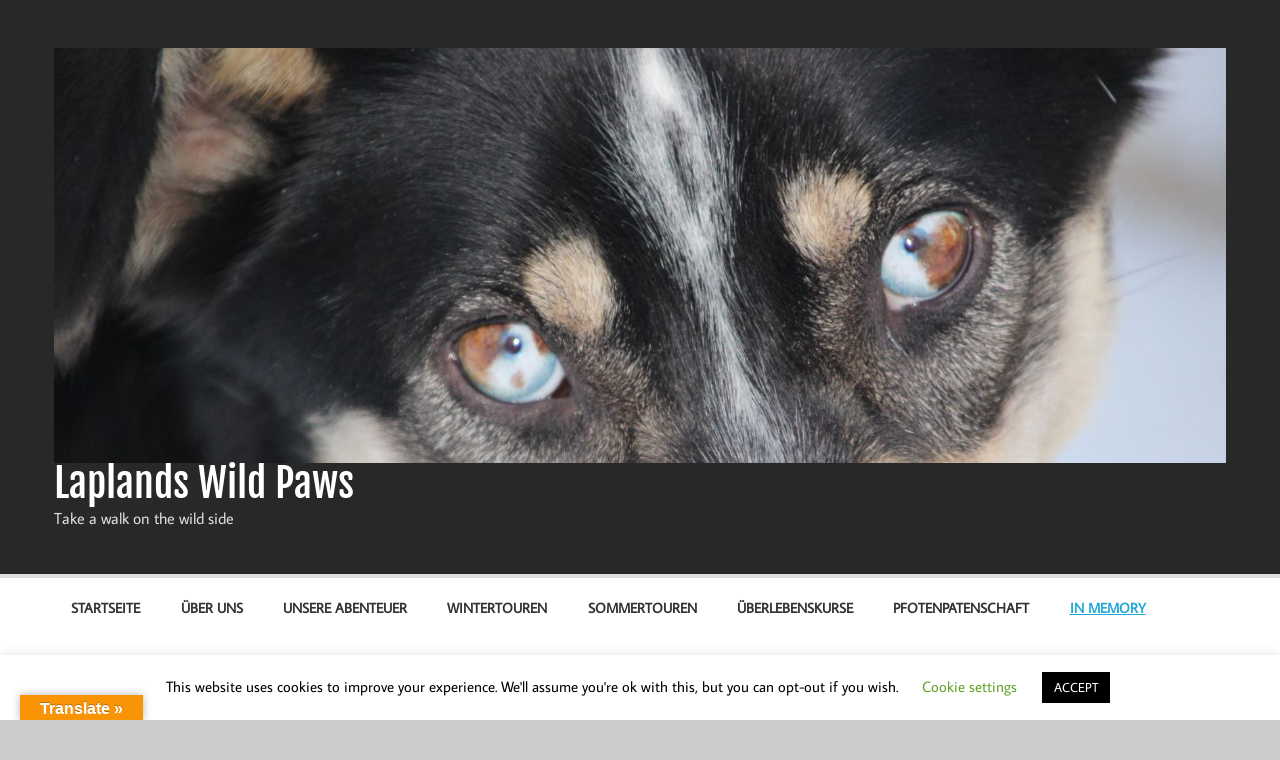

--- FILE ---
content_type: text/html; charset=UTF-8
request_url: https://laplands-wild-paws.com/in-memory/
body_size: 71837
content:
<!DOCTYPE html><!-- HTML 5 -->
<html dir="ltr" lang="de" prefix="og: https://ogp.me/ns#">

<head>
<meta charset="UTF-8" />
<meta name="viewport" content="width=device-width, initial-scale=1">
<link rel="profile" href="http://gmpg.org/xfn/11" />
<link rel="pingback" href="https://laplands-wild-paws.com/xmlrpc.php" />

<title>Geschützt: In Memory - Laplands Wild Paws</title>

		<!-- All in One SEO 4.9.3 - aioseo.com -->
	<meta name="robots" content="max-image-preview:large" />
	<link rel="canonical" href="https://laplands-wild-paws.com/in-memory/" />
	<meta name="generator" content="All in One SEO (AIOSEO) 4.9.3" />
		<meta property="og:locale" content="de_DE" />
		<meta property="og:site_name" content="Laplands Wild Paws - Take a walk on the wild side" />
		<meta property="og:type" content="article" />
		<meta property="og:title" content="Geschützt: In Memory - Laplands Wild Paws" />
		<meta property="og:url" content="https://laplands-wild-paws.com/in-memory/" />
		<meta property="og:image" content="https://laplands-wild-paws.com/wp-content/uploads/2023/05/Fikatour.jpg" />
		<meta property="og:image:secure_url" content="https://laplands-wild-paws.com/wp-content/uploads/2023/05/Fikatour.jpg" />
		<meta property="og:image:width" content="2048" />
		<meta property="og:image:height" content="1366" />
		<meta property="article:published_time" content="2023-05-27T17:22:29+00:00" />
		<meta property="article:modified_time" content="2025-06-30T12:40:49+00:00" />
		<meta property="article:publisher" content="https://www.facebook.com/profile.php?id=100057256607687" />
		<meta name="twitter:card" content="summary_large_image" />
		<meta name="twitter:title" content="Geschützt: In Memory - Laplands Wild Paws" />
		<meta name="twitter:image" content="https://laplands-wild-paws.com/wp-content/uploads/2023/05/Fikatour.jpg" />
		<script type="application/ld+json" class="aioseo-schema">
			{"@context":"https:\/\/schema.org","@graph":[{"@type":"BreadcrumbList","@id":"https:\/\/laplands-wild-paws.com\/in-memory\/#breadcrumblist","itemListElement":[{"@type":"ListItem","@id":"https:\/\/laplands-wild-paws.com#listItem","position":1,"name":"Zu Hause","item":"https:\/\/laplands-wild-paws.com","nextItem":{"@type":"ListItem","@id":"https:\/\/laplands-wild-paws.com\/in-memory\/#listItem","name":"Gesch\u00fctzt: In Memory"}},{"@type":"ListItem","@id":"https:\/\/laplands-wild-paws.com\/in-memory\/#listItem","position":2,"name":"Gesch\u00fctzt: In Memory","previousItem":{"@type":"ListItem","@id":"https:\/\/laplands-wild-paws.com#listItem","name":"Zu Hause"}}]},{"@type":"Person","@id":"https:\/\/laplands-wild-paws.com\/#person","name":"Sandra Gomeringer","sameAs":["https:\/\/www.facebook.com\/profile.php?id=100057256607687","https:\/\/www.instagram.com\/laplands_wild_paws?igsh=a2V0eHg2czRmd2t2"]},{"@type":"WebPage","@id":"https:\/\/laplands-wild-paws.com\/in-memory\/#webpage","url":"https:\/\/laplands-wild-paws.com\/in-memory\/","name":"Gesch\u00fctzt: In Memory - Laplands Wild Paws","inLanguage":"de-DE","isPartOf":{"@id":"https:\/\/laplands-wild-paws.com\/#website"},"breadcrumb":{"@id":"https:\/\/laplands-wild-paws.com\/in-memory\/#breadcrumblist"},"datePublished":"2023-05-27T17:22:29+00:00","dateModified":"2025-06-30T12:40:49+00:00"},{"@type":"WebSite","@id":"https:\/\/laplands-wild-paws.com\/#website","url":"https:\/\/laplands-wild-paws.com\/","name":"Laplands Wild Paws","description":"Take a walk on the wild side","inLanguage":"de-DE","publisher":{"@id":"https:\/\/laplands-wild-paws.com\/#person"}}]}
		</script>
		<!-- All in One SEO -->

<link rel='dns-prefetch' href='//js.stripe.com' />
<link rel='dns-prefetch' href='//translate.google.com' />
<link rel="alternate" type="application/rss+xml" title="Laplands Wild Paws &raquo; Feed" href="https://laplands-wild-paws.com/feed/" />
<link rel="alternate" type="application/rss+xml" title="Laplands Wild Paws &raquo; Kommentar-Feed" href="https://laplands-wild-paws.com/comments/feed/" />
<link rel="alternate" type="text/calendar" title="Laplands Wild Paws &raquo; iCal Feed" href="https://laplands-wild-paws.com/events/?ical=1" />
<link rel="alternate" title="oEmbed (JSON)" type="application/json+oembed" href="https://laplands-wild-paws.com/wp-json/oembed/1.0/embed?url=https%3A%2F%2Flaplands-wild-paws.com%2Fin-memory%2F" />
<link rel="alternate" title="oEmbed (XML)" type="text/xml+oembed" href="https://laplands-wild-paws.com/wp-json/oembed/1.0/embed?url=https%3A%2F%2Flaplands-wild-paws.com%2Fin-memory%2F&#038;format=xml" />
		<!-- This site uses the Google Analytics by MonsterInsights plugin v9.11.1 - Using Analytics tracking - https://www.monsterinsights.com/ -->
		<!-- Note: MonsterInsights is not currently configured on this site. The site owner needs to authenticate with Google Analytics in the MonsterInsights settings panel. -->
					<!-- No tracking code set -->
				<!-- / Google Analytics by MonsterInsights -->
		<style id='wp-img-auto-sizes-contain-inline-css' type='text/css'>
img:is([sizes=auto i],[sizes^="auto," i]){contain-intrinsic-size:3000px 1500px}
/*# sourceURL=wp-img-auto-sizes-contain-inline-css */
</style>
<link rel='stylesheet' id='wpbs-block-style-form-css' href='https://laplands-wild-paws.com/wp-content/plugins/wp-booking-system/assets/css/style-front-end-form.min.css?ver=2.0.19.13' type='text/css' media='all' />
<link rel='stylesheet' id='momentous-custom-fonts-css' href='https://laplands-wild-paws.com/wp-content/themes/momentous-lite/css/custom-fonts.css?ver=20180413' type='text/css' media='all' />
<style id='wp-emoji-styles-inline-css' type='text/css'>

	img.wp-smiley, img.emoji {
		display: inline !important;
		border: none !important;
		box-shadow: none !important;
		height: 1em !important;
		width: 1em !important;
		margin: 0 0.07em !important;
		vertical-align: -0.1em !important;
		background: none !important;
		padding: 0 !important;
	}
/*# sourceURL=wp-emoji-styles-inline-css */
</style>
<link rel='stylesheet' id='wp-block-library-css' href='https://laplands-wild-paws.com/wp-includes/css/dist/block-library/style.min.css?ver=6.9' type='text/css' media='all' />
<style id='wp-block-heading-inline-css' type='text/css'>
h1:where(.wp-block-heading).has-background,h2:where(.wp-block-heading).has-background,h3:where(.wp-block-heading).has-background,h4:where(.wp-block-heading).has-background,h5:where(.wp-block-heading).has-background,h6:where(.wp-block-heading).has-background{padding:1.25em 2.375em}h1.has-text-align-left[style*=writing-mode]:where([style*=vertical-lr]),h1.has-text-align-right[style*=writing-mode]:where([style*=vertical-rl]),h2.has-text-align-left[style*=writing-mode]:where([style*=vertical-lr]),h2.has-text-align-right[style*=writing-mode]:where([style*=vertical-rl]),h3.has-text-align-left[style*=writing-mode]:where([style*=vertical-lr]),h3.has-text-align-right[style*=writing-mode]:where([style*=vertical-rl]),h4.has-text-align-left[style*=writing-mode]:where([style*=vertical-lr]),h4.has-text-align-right[style*=writing-mode]:where([style*=vertical-rl]),h5.has-text-align-left[style*=writing-mode]:where([style*=vertical-lr]),h5.has-text-align-right[style*=writing-mode]:where([style*=vertical-rl]),h6.has-text-align-left[style*=writing-mode]:where([style*=vertical-lr]),h6.has-text-align-right[style*=writing-mode]:where([style*=vertical-rl]){rotate:180deg}
/*# sourceURL=https://laplands-wild-paws.com/wp-includes/blocks/heading/style.min.css */
</style>
<style id='global-styles-inline-css' type='text/css'>
:root{--wp--preset--aspect-ratio--square: 1;--wp--preset--aspect-ratio--4-3: 4/3;--wp--preset--aspect-ratio--3-4: 3/4;--wp--preset--aspect-ratio--3-2: 3/2;--wp--preset--aspect-ratio--2-3: 2/3;--wp--preset--aspect-ratio--16-9: 16/9;--wp--preset--aspect-ratio--9-16: 9/16;--wp--preset--color--black: #353535;--wp--preset--color--cyan-bluish-gray: #abb8c3;--wp--preset--color--white: #ffffff;--wp--preset--color--pale-pink: #f78da7;--wp--preset--color--vivid-red: #cf2e2e;--wp--preset--color--luminous-vivid-orange: #ff6900;--wp--preset--color--luminous-vivid-amber: #fcb900;--wp--preset--color--light-green-cyan: #7bdcb5;--wp--preset--color--vivid-green-cyan: #00d084;--wp--preset--color--pale-cyan-blue: #8ed1fc;--wp--preset--color--vivid-cyan-blue: #0693e3;--wp--preset--color--vivid-purple: #9b51e0;--wp--preset--color--primary: #22a8d8;--wp--preset--color--light-gray: #f0f0f0;--wp--preset--color--dark-gray: #777777;--wp--preset--gradient--vivid-cyan-blue-to-vivid-purple: linear-gradient(135deg,rgb(6,147,227) 0%,rgb(155,81,224) 100%);--wp--preset--gradient--light-green-cyan-to-vivid-green-cyan: linear-gradient(135deg,rgb(122,220,180) 0%,rgb(0,208,130) 100%);--wp--preset--gradient--luminous-vivid-amber-to-luminous-vivid-orange: linear-gradient(135deg,rgb(252,185,0) 0%,rgb(255,105,0) 100%);--wp--preset--gradient--luminous-vivid-orange-to-vivid-red: linear-gradient(135deg,rgb(255,105,0) 0%,rgb(207,46,46) 100%);--wp--preset--gradient--very-light-gray-to-cyan-bluish-gray: linear-gradient(135deg,rgb(238,238,238) 0%,rgb(169,184,195) 100%);--wp--preset--gradient--cool-to-warm-spectrum: linear-gradient(135deg,rgb(74,234,220) 0%,rgb(151,120,209) 20%,rgb(207,42,186) 40%,rgb(238,44,130) 60%,rgb(251,105,98) 80%,rgb(254,248,76) 100%);--wp--preset--gradient--blush-light-purple: linear-gradient(135deg,rgb(255,206,236) 0%,rgb(152,150,240) 100%);--wp--preset--gradient--blush-bordeaux: linear-gradient(135deg,rgb(254,205,165) 0%,rgb(254,45,45) 50%,rgb(107,0,62) 100%);--wp--preset--gradient--luminous-dusk: linear-gradient(135deg,rgb(255,203,112) 0%,rgb(199,81,192) 50%,rgb(65,88,208) 100%);--wp--preset--gradient--pale-ocean: linear-gradient(135deg,rgb(255,245,203) 0%,rgb(182,227,212) 50%,rgb(51,167,181) 100%);--wp--preset--gradient--electric-grass: linear-gradient(135deg,rgb(202,248,128) 0%,rgb(113,206,126) 100%);--wp--preset--gradient--midnight: linear-gradient(135deg,rgb(2,3,129) 0%,rgb(40,116,252) 100%);--wp--preset--font-size--small: 13px;--wp--preset--font-size--medium: 20px;--wp--preset--font-size--large: 36px;--wp--preset--font-size--x-large: 42px;--wp--preset--spacing--20: 0.44rem;--wp--preset--spacing--30: 0.67rem;--wp--preset--spacing--40: 1rem;--wp--preset--spacing--50: 1.5rem;--wp--preset--spacing--60: 2.25rem;--wp--preset--spacing--70: 3.38rem;--wp--preset--spacing--80: 5.06rem;--wp--preset--shadow--natural: 6px 6px 9px rgba(0, 0, 0, 0.2);--wp--preset--shadow--deep: 12px 12px 50px rgba(0, 0, 0, 0.4);--wp--preset--shadow--sharp: 6px 6px 0px rgba(0, 0, 0, 0.2);--wp--preset--shadow--outlined: 6px 6px 0px -3px rgb(255, 255, 255), 6px 6px rgb(0, 0, 0);--wp--preset--shadow--crisp: 6px 6px 0px rgb(0, 0, 0);}:where(.is-layout-flex){gap: 0.5em;}:where(.is-layout-grid){gap: 0.5em;}body .is-layout-flex{display: flex;}.is-layout-flex{flex-wrap: wrap;align-items: center;}.is-layout-flex > :is(*, div){margin: 0;}body .is-layout-grid{display: grid;}.is-layout-grid > :is(*, div){margin: 0;}:where(.wp-block-columns.is-layout-flex){gap: 2em;}:where(.wp-block-columns.is-layout-grid){gap: 2em;}:where(.wp-block-post-template.is-layout-flex){gap: 1.25em;}:where(.wp-block-post-template.is-layout-grid){gap: 1.25em;}.has-black-color{color: var(--wp--preset--color--black) !important;}.has-cyan-bluish-gray-color{color: var(--wp--preset--color--cyan-bluish-gray) !important;}.has-white-color{color: var(--wp--preset--color--white) !important;}.has-pale-pink-color{color: var(--wp--preset--color--pale-pink) !important;}.has-vivid-red-color{color: var(--wp--preset--color--vivid-red) !important;}.has-luminous-vivid-orange-color{color: var(--wp--preset--color--luminous-vivid-orange) !important;}.has-luminous-vivid-amber-color{color: var(--wp--preset--color--luminous-vivid-amber) !important;}.has-light-green-cyan-color{color: var(--wp--preset--color--light-green-cyan) !important;}.has-vivid-green-cyan-color{color: var(--wp--preset--color--vivid-green-cyan) !important;}.has-pale-cyan-blue-color{color: var(--wp--preset--color--pale-cyan-blue) !important;}.has-vivid-cyan-blue-color{color: var(--wp--preset--color--vivid-cyan-blue) !important;}.has-vivid-purple-color{color: var(--wp--preset--color--vivid-purple) !important;}.has-black-background-color{background-color: var(--wp--preset--color--black) !important;}.has-cyan-bluish-gray-background-color{background-color: var(--wp--preset--color--cyan-bluish-gray) !important;}.has-white-background-color{background-color: var(--wp--preset--color--white) !important;}.has-pale-pink-background-color{background-color: var(--wp--preset--color--pale-pink) !important;}.has-vivid-red-background-color{background-color: var(--wp--preset--color--vivid-red) !important;}.has-luminous-vivid-orange-background-color{background-color: var(--wp--preset--color--luminous-vivid-orange) !important;}.has-luminous-vivid-amber-background-color{background-color: var(--wp--preset--color--luminous-vivid-amber) !important;}.has-light-green-cyan-background-color{background-color: var(--wp--preset--color--light-green-cyan) !important;}.has-vivid-green-cyan-background-color{background-color: var(--wp--preset--color--vivid-green-cyan) !important;}.has-pale-cyan-blue-background-color{background-color: var(--wp--preset--color--pale-cyan-blue) !important;}.has-vivid-cyan-blue-background-color{background-color: var(--wp--preset--color--vivid-cyan-blue) !important;}.has-vivid-purple-background-color{background-color: var(--wp--preset--color--vivid-purple) !important;}.has-black-border-color{border-color: var(--wp--preset--color--black) !important;}.has-cyan-bluish-gray-border-color{border-color: var(--wp--preset--color--cyan-bluish-gray) !important;}.has-white-border-color{border-color: var(--wp--preset--color--white) !important;}.has-pale-pink-border-color{border-color: var(--wp--preset--color--pale-pink) !important;}.has-vivid-red-border-color{border-color: var(--wp--preset--color--vivid-red) !important;}.has-luminous-vivid-orange-border-color{border-color: var(--wp--preset--color--luminous-vivid-orange) !important;}.has-luminous-vivid-amber-border-color{border-color: var(--wp--preset--color--luminous-vivid-amber) !important;}.has-light-green-cyan-border-color{border-color: var(--wp--preset--color--light-green-cyan) !important;}.has-vivid-green-cyan-border-color{border-color: var(--wp--preset--color--vivid-green-cyan) !important;}.has-pale-cyan-blue-border-color{border-color: var(--wp--preset--color--pale-cyan-blue) !important;}.has-vivid-cyan-blue-border-color{border-color: var(--wp--preset--color--vivid-cyan-blue) !important;}.has-vivid-purple-border-color{border-color: var(--wp--preset--color--vivid-purple) !important;}.has-vivid-cyan-blue-to-vivid-purple-gradient-background{background: var(--wp--preset--gradient--vivid-cyan-blue-to-vivid-purple) !important;}.has-light-green-cyan-to-vivid-green-cyan-gradient-background{background: var(--wp--preset--gradient--light-green-cyan-to-vivid-green-cyan) !important;}.has-luminous-vivid-amber-to-luminous-vivid-orange-gradient-background{background: var(--wp--preset--gradient--luminous-vivid-amber-to-luminous-vivid-orange) !important;}.has-luminous-vivid-orange-to-vivid-red-gradient-background{background: var(--wp--preset--gradient--luminous-vivid-orange-to-vivid-red) !important;}.has-very-light-gray-to-cyan-bluish-gray-gradient-background{background: var(--wp--preset--gradient--very-light-gray-to-cyan-bluish-gray) !important;}.has-cool-to-warm-spectrum-gradient-background{background: var(--wp--preset--gradient--cool-to-warm-spectrum) !important;}.has-blush-light-purple-gradient-background{background: var(--wp--preset--gradient--blush-light-purple) !important;}.has-blush-bordeaux-gradient-background{background: var(--wp--preset--gradient--blush-bordeaux) !important;}.has-luminous-dusk-gradient-background{background: var(--wp--preset--gradient--luminous-dusk) !important;}.has-pale-ocean-gradient-background{background: var(--wp--preset--gradient--pale-ocean) !important;}.has-electric-grass-gradient-background{background: var(--wp--preset--gradient--electric-grass) !important;}.has-midnight-gradient-background{background: var(--wp--preset--gradient--midnight) !important;}.has-small-font-size{font-size: var(--wp--preset--font-size--small) !important;}.has-medium-font-size{font-size: var(--wp--preset--font-size--medium) !important;}.has-large-font-size{font-size: var(--wp--preset--font-size--large) !important;}.has-x-large-font-size{font-size: var(--wp--preset--font-size--x-large) !important;}
/*# sourceURL=global-styles-inline-css */
</style>

<style id='classic-theme-styles-inline-css' type='text/css'>
/*! This file is auto-generated */
.wp-block-button__link{color:#fff;background-color:#32373c;border-radius:9999px;box-shadow:none;text-decoration:none;padding:calc(.667em + 2px) calc(1.333em + 2px);font-size:1.125em}.wp-block-file__button{background:#32373c;color:#fff;text-decoration:none}
/*# sourceURL=/wp-includes/css/classic-themes.min.css */
</style>
<link rel='stylesheet' id='google-reviews-css' href='https://laplands-wild-paws.com/wp-content/plugins/embedder-for-google-reviews/dist/css/google-reviews-public.css?ver=1.7.5' type='text/css' media='all' />
<link rel='stylesheet' id='cookie-law-info-css' href='https://laplands-wild-paws.com/wp-content/plugins/cookie-law-info/legacy/public/css/cookie-law-info-public.css?ver=3.3.9.1' type='text/css' media='all' />
<link rel='stylesheet' id='cookie-law-info-gdpr-css' href='https://laplands-wild-paws.com/wp-content/plugins/cookie-law-info/legacy/public/css/cookie-law-info-gdpr.css?ver=3.3.9.1' type='text/css' media='all' />
<link rel='stylesheet' id='wpedon-css' href='https://laplands-wild-paws.com/wp-content/plugins/easy-paypal-donation/assets/css/wpedon.css?ver=1.5.3' type='text/css' media='all' />
<link rel='stylesheet' id='google-language-translator-css' href='https://laplands-wild-paws.com/wp-content/plugins/google-language-translator/css/style.css?ver=6.0.20' type='text/css' media='' />
<link rel='stylesheet' id='glt-toolbar-styles-css' href='https://laplands-wild-paws.com/wp-content/plugins/google-language-translator/css/toolbar.css?ver=6.0.20' type='text/css' media='' />
<link rel='stylesheet' id='momentous-pro-stylesheet-css' href='https://laplands-wild-paws.com/wp-content/plugins/momentous-pro/css/momentous-pro.css?ver=1.2.1' type='text/css' media='all' />
<link rel='stylesheet' id='sp-news-public-css' href='https://laplands-wild-paws.com/wp-content/plugins/sp-news-and-widget/assets/css/wpnw-public.css?ver=5.0.6' type='text/css' media='all' />
<link rel='stylesheet' id='wpbs-style-css' href='https://laplands-wild-paws.com/wp-content/plugins/wp-booking-system/assets/css/style-front-end.min.css?ver=2.0.19.13' type='text/css' media='all' />
<link rel='stylesheet' id='wpbs-style-form-css' href='https://laplands-wild-paws.com/wp-content/plugins/wp-booking-system/assets/css/style-front-end-form.min.css?ver=2.0.19.13' type='text/css' media='all' />
<link rel='stylesheet' id='momentous-lite-stylesheet-css' href='https://laplands-wild-paws.com/wp-content/themes/momentous-lite/style.css?ver=1.4.5' type='text/css' media='all' />
<link rel='stylesheet' id='genericons-css' href='https://laplands-wild-paws.com/wp-content/themes/momentous-lite/css/genericons/genericons.css?ver=3.4.1' type='text/css' media='all' />
<script type="text/javascript" src="https://laplands-wild-paws.com/wp-includes/js/jquery/jquery.min.js?ver=3.7.1" id="jquery-core-js"></script>
<script type="text/javascript" src="https://laplands-wild-paws.com/wp-includes/js/jquery/jquery-migrate.min.js?ver=3.4.1" id="jquery-migrate-js"></script>
<script type="text/javascript" id="cookie-law-info-js-extra">
/* <![CDATA[ */
var Cli_Data = {"nn_cookie_ids":[],"cookielist":[],"non_necessary_cookies":[],"ccpaEnabled":"","ccpaRegionBased":"","ccpaBarEnabled":"","strictlyEnabled":["necessary","obligatoire"],"ccpaType":"gdpr","js_blocking":"","custom_integration":"","triggerDomRefresh":"","secure_cookies":""};
var cli_cookiebar_settings = {"animate_speed_hide":"500","animate_speed_show":"500","background":"#FFF","border":"#b1a6a6c2","border_on":"","button_1_button_colour":"#000","button_1_button_hover":"#000000","button_1_link_colour":"#fff","button_1_as_button":"1","button_1_new_win":"","button_2_button_colour":"#333","button_2_button_hover":"#292929","button_2_link_colour":"#444","button_2_as_button":"","button_2_hidebar":"","button_3_button_colour":"#000","button_3_button_hover":"#000000","button_3_link_colour":"#fff","button_3_as_button":"1","button_3_new_win":"","button_4_button_colour":"#000","button_4_button_hover":"#000000","button_4_link_colour":"#62a329","button_4_as_button":"","button_7_button_colour":"#61a229","button_7_button_hover":"#4e8221","button_7_link_colour":"#fff","button_7_as_button":"1","button_7_new_win":"","font_family":"inherit","header_fix":"","notify_animate_hide":"1","notify_animate_show":"","notify_div_id":"#cookie-law-info-bar","notify_position_horizontal":"right","notify_position_vertical":"bottom","scroll_close":"","scroll_close_reload":"","accept_close_reload":"","reject_close_reload":"","showagain_tab":"1","showagain_background":"#fff","showagain_border":"#000","showagain_div_id":"#cookie-law-info-again","showagain_x_position":"100px","text":"#000","show_once_yn":"","show_once":"10000","logging_on":"","as_popup":"","popup_overlay":"1","bar_heading_text":"","cookie_bar_as":"banner","popup_showagain_position":"bottom-right","widget_position":"left"};
var log_object = {"ajax_url":"https://laplands-wild-paws.com/wp-admin/admin-ajax.php"};
//# sourceURL=cookie-law-info-js-extra
/* ]]> */
</script>
<script type="text/javascript" src="https://laplands-wild-paws.com/wp-content/plugins/cookie-law-info/legacy/public/js/cookie-law-info-public.js?ver=3.3.9.1" id="cookie-law-info-js"></script>
<script type="text/javascript" src="https://laplands-wild-paws.com/wp-content/themes/momentous-lite/js/navigation.js?ver=20160719" id="momentous-lite-jquery-navigation-js"></script>
<script type="text/javascript" src="https://laplands-wild-paws.com/wp-includes/js/imagesloaded.min.js?ver=5.0.0" id="imagesloaded-js"></script>
<script type="text/javascript" src="https://laplands-wild-paws.com/wp-includes/js/masonry.min.js?ver=4.2.2" id="masonry-js"></script>
<script type="text/javascript" src="https://laplands-wild-paws.com/wp-content/themes/momentous-lite/js/masonry-init.js?ver=20160719" id="momentous-lite-masonry-js"></script>
<link rel="https://api.w.org/" href="https://laplands-wild-paws.com/wp-json/" /><link rel="alternate" title="JSON" type="application/json" href="https://laplands-wild-paws.com/wp-json/wp/v2/pages/921" /><link rel="EditURI" type="application/rsd+xml" title="RSD" href="https://laplands-wild-paws.com/xmlrpc.php?rsd" />
<meta name="generator" content="WordPress 6.9" />
<link rel='shortlink' href='https://laplands-wild-paws.com/?p=921' />
<style>p.hello{font-size:12px;color:darkgray;}#google_language_translator,#flags{text-align:left;}#google_language_translator,#language{clear:both;width:160px;text-align:right;}#language{float:right;}#flags{text-align:right;width:165px;float:right;clear:right;}#flags ul{float:right!important;}p.hello{text-align:right;float:right;clear:both;}.glt-clear{height:0px;clear:both;margin:0px;padding:0px;}#flags{width:165px;}#flags a{display:inline-block;margin-left:2px;}#google_language_translator{width:auto!important;}div.skiptranslate.goog-te-gadget{display:inline!important;}.goog-tooltip{display: none!important;}.goog-tooltip:hover{display: none!important;}.goog-text-highlight{background-color:transparent!important;border:none!important;box-shadow:none!important;}#google_language_translator select.goog-te-combo{color:#32373c;}#google_language_translator{color:transparent;}body{top:0px!important;}#goog-gt-{display:none!important;}font font{background-color:transparent!important;box-shadow:none!important;position:initial!important;}#glt-translate-trigger{left:20px;right:auto;}#glt-translate-trigger > span{color:#ffffff;}#glt-translate-trigger{background:#f89406;}.goog-te-gadget .goog-te-combo{width:100%;}</style><meta name="tec-api-version" content="v1"><meta name="tec-api-origin" content="https://laplands-wild-paws.com"><link rel="alternate" href="https://laplands-wild-paws.com/wp-json/tribe/events/v1/" /><link rel="preconnect" href="//code.tidio.co"><style type="text/css" id="custom-background-css">
body.custom-background { background-image: url("https://laplands-wild-paws.com/wp-content/uploads/2019/10/Hintergrund.jpg"); background-position: center center; background-size: cover; background-repeat: no-repeat; background-attachment: fixed; }
</style>
	<link rel="icon" href="https://laplands-wild-paws.com/wp-content/uploads/2019/10/cropped-HPStarts-1-32x32.jpg" sizes="32x32" />
<link rel="icon" href="https://laplands-wild-paws.com/wp-content/uploads/2019/10/cropped-HPStarts-1-192x192.jpg" sizes="192x192" />
<link rel="apple-touch-icon" href="https://laplands-wild-paws.com/wp-content/uploads/2019/10/cropped-HPStarts-1-180x180.jpg" />
<meta name="msapplication-TileImage" content="https://laplands-wild-paws.com/wp-content/uploads/2019/10/cropped-HPStarts-1-270x270.jpg" />
</head>

<body class="wp-singular page-template-default page page-id-921 custom-background wp-custom-logo wp-theme-momentous-lite tribe-no-js">

<a class="skip-link screen-reader-text" href="#content">Zum Inhalt springen</a>


<div id="wrapper" class="hfeed">

	<div id="header-wrap">

		
		<header id="header" class="container clearfix" role="banner">

			<div id="logo">

				<a href="https://laplands-wild-paws.com/" class="custom-logo-link" rel="home"><img width="1732" height="614" src="https://laplands-wild-paws.com/wp-content/uploads/2019/10/cropped-Hook-2.jpg" class="custom-logo" alt="Laplands Wild Paws" decoding="async" fetchpriority="high" srcset="https://laplands-wild-paws.com/wp-content/uploads/2019/10/cropped-Hook-2.jpg 1732w, https://laplands-wild-paws.com/wp-content/uploads/2019/10/cropped-Hook-2-300x106.jpg 300w, https://laplands-wild-paws.com/wp-content/uploads/2019/10/cropped-Hook-2-768x272.jpg 768w, https://laplands-wild-paws.com/wp-content/uploads/2019/10/cropped-Hook-2-1024x363.jpg 1024w" sizes="(max-width: 1732px) 100vw, 1732px" /></a>				
		<p class="site-title"><a href="https://laplands-wild-paws.com/" rel="home">Laplands Wild Paws</a></p>

					
			<p class="site-description">Take a walk on the wild side</p>

		
			</div>

			<div id="header-content" class="clearfix">

				
				
			</div>

		</header>

		<div id="navigation-wrap">

			<div id="navigation" class="container clearfix">

				

				<nav id="mainnav" class="clearfix" role="navigation">
					<ul id="mainnav-menu" class="main-navigation-menu"><li id="menu-item-816" class="menu-item menu-item-type-custom menu-item-object-custom menu-item-home menu-item-816"><a href="https://laplands-wild-paws.com/">Startseite</a></li>
<li id="menu-item-821" class="menu-item menu-item-type-post_type menu-item-object-page menu-item-821"><a href="https://laplands-wild-paws.com/ueber-uns/">Über uns</a></li>
<li id="menu-item-822" class="menu-item menu-item-type-post_type menu-item-object-page menu-item-822"><a href="https://laplands-wild-paws.com/unsere-abendteuer/">Unsere Abenteuer</a></li>
<li id="menu-item-823" class="menu-item menu-item-type-post_type menu-item-object-page menu-item-823"><a href="https://laplands-wild-paws.com/wintertouren/">Wintertouren</a></li>
<li id="menu-item-820" class="menu-item menu-item-type-post_type menu-item-object-page menu-item-820"><a href="https://laplands-wild-paws.com/sommertouren/">Sommertouren</a></li>
<li id="menu-item-936" class="menu-item menu-item-type-post_type menu-item-object-page menu-item-936"><a href="https://laplands-wild-paws.com/ueberlebenskurse-sommer-winter/">Überlebenskurse</a></li>
<li id="menu-item-819" class="menu-item menu-item-type-post_type menu-item-object-page menu-item-819"><a href="https://laplands-wild-paws.com/pfotenpatenschaft/">Pfotenpatenschaft</a></li>
<li id="menu-item-924" class="menu-item menu-item-type-post_type menu-item-object-page current-menu-item page_item page-item-921 current_page_item menu-item-924"><a href="https://laplands-wild-paws.com/in-memory/" aria-current="page">In Memory</a></li>
<li id="menu-item-818" class="menu-item menu-item-type-post_type menu-item-object-page menu-item-818"><a href="https://laplands-wild-paws.com/impressum/">Impressum</a></li>
<li id="menu-item-828" class="menu-item menu-item-type-post_type menu-item-object-page menu-item-828"><a href="https://laplands-wild-paws.com/datenschutzerklaerung/">Datenschutzerklärung</a></li>
<li id="menu-item-817" class="menu-item menu-item-type-post_type menu-item-object-page menu-item-817"><a href="https://laplands-wild-paws.com/agb/">AGB</a></li>
</ul>				</nav>

			</div>

		</div>

	</div>

	
			<div id="custom-header" class="header-image container">

				
					<img src="https://laplands-wild-paws.com/wp-content/uploads/2024/07/cropped-16team-scaled-1.jpg" srcset="https://laplands-wild-paws.com/wp-content/uploads/2024/07/cropped-16team-scaled-1.jpg 1310w, https://laplands-wild-paws.com/wp-content/uploads/2024/07/cropped-16team-scaled-1-300x55.jpg 300w, https://laplands-wild-paws.com/wp-content/uploads/2024/07/cropped-16team-scaled-1-1024x187.jpg 1024w, https://laplands-wild-paws.com/wp-content/uploads/2024/07/cropped-16team-scaled-1-768x140.jpg 768w" width="1310" height="239" alt="Laplands Wild Paws">

				
			</div>

		
	<div id="wrap" class="container clearfix">
		
		<section id="content" class="primary" role="main">
		
					
		
	<div id="post-921" class="post-921 page type-page status-publish post-password-required hentry">
				
		<h1 class="page-title">Geschützt: In Memory</h1>
		<div class="entry clearfix">
			<form action="https://laplands-wild-paws.com/wp-login.php?action=postpass" class="post-password-form" method="post"><input type="hidden" name="redirect_to" value="https://laplands-wild-paws.com/in-memory/" /></p>
<p>Dieser Inhalt ist passwortgeschützt. Bitte gib unten das Passwort ein, um ihn anzeigen zu können.</p>
<p><label for="pwbox-921">Passwort: <input name="post_password" id="pwbox-921" type="password" spellcheck="false" required size="20" /></label> <input type="submit" name="Submit" value="Absenden" /></p>
</form>
		
		</div>
		
	</div>
		
			<p>Passwort eingeben, um Kommentare zu sehen.</p>
		
		</section>
		
		
	<section id="sidebar" class="secondary clearfix" role="complementary">

		<aside id="sp_news_widget-3" class="widget SP_News_Widget"><h3 class="widgettitle"><span>News</span></h3>
		<div class="recent-news-items no_p">
			<ul>
				
					<li class="news_li">
						<a class="newspost-title" href="https://laplands-wild-paws.com/news/abenteuer-lappland-fuer-menschen-mit-einschraenkungen/">Abenteuer Lappland für Menschen mit Einschränkungen</a>
											</li>

				
					<li class="news_li">
						<a class="newspost-title" href="https://laplands-wild-paws.com/news/winterpakete-2023-2024/">Winterpakete 2025/2026</a>
											</li>

				
					<li class="news_li">
						<a class="newspost-title" href="https://laplands-wild-paws.com/news/veranstaltungen/">Veranstaltungen</a>
											</li>

				
					<li class="news_li">
						<a class="newspost-title" href="https://laplands-wild-paws.com/news/survival-kurse/">Survival Kurse</a>
											</li>

				
					<li class="news_li">
						<a class="newspost-title" href="https://laplands-wild-paws.com/news/sommer-und-winter-angebote/">Sommer und Winter Angebote</a>
											</li>

							</ul>
		</div>

		</aside><aside id="media_image-8" class="widget widget_media_image"><h3 class="widgettitle"><span>Alaska 2011/2013/2014/2017</span></h3><img width="300" height="200" src="https://laplands-wild-paws.com/wp-content/uploads/2019/10/IMG_0527-300x200.jpg" class="image wp-image-162  attachment-medium size-medium" alt="" style="max-width: 100%; height: auto;" decoding="async" loading="lazy" srcset="https://laplands-wild-paws.com/wp-content/uploads/2019/10/IMG_0527-300x200.jpg 300w, https://laplands-wild-paws.com/wp-content/uploads/2019/10/IMG_0527-768x512.jpg 768w, https://laplands-wild-paws.com/wp-content/uploads/2019/10/IMG_0527-1024x683.jpg 1024w" sizes="auto, (max-width: 300px) 100vw, 300px" /></aside><aside id="media_image-9" class="widget widget_media_image"><h3 class="widgettitle"><span>Norwegen 2013/2014</span></h3><img width="300" height="225" src="https://laplands-wild-paws.com/wp-content/uploads/2019/10/DSC03442-300x225.jpg" class="image wp-image-161  attachment-medium size-medium" alt="" style="max-width: 100%; height: auto;" decoding="async" loading="lazy" srcset="https://laplands-wild-paws.com/wp-content/uploads/2019/10/DSC03442-300x225.jpg 300w, https://laplands-wild-paws.com/wp-content/uploads/2019/10/DSC03442-768x576.jpg 768w, https://laplands-wild-paws.com/wp-content/uploads/2019/10/DSC03442-1024x768.jpg 1024w" sizes="auto, (max-width: 300px) 100vw, 300px" /></aside><aside id="media_image-10" class="widget widget_media_image"><h3 class="widgettitle"><span>Schweden 2016</span></h3><img width="300" height="300" src="https://laplands-wild-paws.com/wp-content/uploads/2019/10/20161130_102739-300x300.jpg" class="image wp-image-291  attachment-medium size-medium" alt="" style="max-width: 100%; height: auto;" decoding="async" loading="lazy" srcset="https://laplands-wild-paws.com/wp-content/uploads/2019/10/20161130_102739-300x300.jpg 300w, https://laplands-wild-paws.com/wp-content/uploads/2019/10/20161130_102739-150x150.jpg 150w, https://laplands-wild-paws.com/wp-content/uploads/2019/10/20161130_102739-768x768.jpg 768w, https://laplands-wild-paws.com/wp-content/uploads/2019/10/20161130_102739-1024x1024.jpg 1024w, https://laplands-wild-paws.com/wp-content/uploads/2019/10/20161130_102739.jpg 1414w" sizes="auto, (max-width: 300px) 100vw, 300px" /></aside><aside id="media_image-12" class="widget widget_media_image"><h3 class="widgettitle"><span>Zeitungsberichte</span></h3><a href="http://laplands-wild-paws.com/?page_id=300"><img width="251" height="300" src="https://laplands-wild-paws.com/wp-content/uploads/2019/10/Zak-Bericht-251x300.jpg" class="image wp-image-303  attachment-medium size-medium" alt="" style="max-width: 100%; height: auto;" decoding="async" loading="lazy" srcset="https://laplands-wild-paws.com/wp-content/uploads/2019/10/Zak-Bericht-251x300.jpg 251w, https://laplands-wild-paws.com/wp-content/uploads/2019/10/Zak-Bericht-768x916.jpg 768w, https://laplands-wild-paws.com/wp-content/uploads/2019/10/Zak-Bericht-858x1024.jpg 858w" sizes="auto, (max-width: 251px) 100vw, 251px" /></a></aside><aside id="search-2" class="widget widget_search">
	<form role="search" method="get" class="search-form" action="https://laplands-wild-paws.com/">
		<label>
			<span class="screen-reader-text">Suche nach:</span>
			<input type="search" class="search-field" placeholder="Gebe dein Suchwort ein und drücke Enter &hellip;" value="" name="s">
		</label>
		<button type="submit" class="search-submit">
			<span class="genericon-search"></span>
		</button>
	</form>

</aside><aside id="custom_html-6" class="widget_text widget widget_custom_html"><h3 class="widgettitle"><span>Wetter</span></h3><div class="textwidget custom-html-widget"><div id="wcom-9650e70695c76c4a15a632a87fee7426" class="wcom-default w300x250" style="border: 1px solid #CCC; background-color: #FCFCFC; border-radius: 5px"><link rel="stylesheet" href="//cs3.wettercomassets.com/woys/5/css/w.css" media="all"><div class="wcom-city"><a style="color: #000" href="https://www.wetter.com/schweden/bjorkas/SE2722242.html" target="_blank" rel="nofollow" aria-label="Wetter Berlin" title="Wetter Björkås">Wetter Björkås</a></div><div id="wcom-9650e70695c76c4a15a632a87fee7426-weather"></div><script type="text/javascript" src="//cs3.wettercomassets.com/woys/5/js/w.js"></script><script type="text/javascript">_wcomWidget({id: 'wcom-9650e70695c76c4a15a632a87fee7426',location: 'SE2722242',format: '300x250',type: 'summary'});</script></div></div></aside><aside id="block-6" class="widget widget_block">
<h2 class="wp-block-heading">Buchungsübersicht</h2>
</aside><div class="wpbs-main-wrapper wpbs-main-wrapper-calendar-1 wpbs-main-wrapper-form-0"><div class="wpbs-container wpbs-enable-hover wpbs-calendar-1" data-id="1" data-show_title="0" data-show_legend="1" data-current_year="2026" data-current_month="1" data-language="de" data-min_width="200" data-max_width="380" data-start_date="0" data-end_date="0" ><div class="wpbs-calendars-wrapper wpbs-legend-position-side"><div class="wpbs-legend"><div class="wpbs-legend-item"><div class="wpbs-legend-item-icon wpbs-legend-item-icon-1" data-type="single"><div class="wpbs-legend-item-icon-color" ></div><div class="wpbs-legend-item-icon-color" ></div></div><span class=wpbs-legend-item-name>Verfügbar</span></div><div class="wpbs-legend-item"><div class="wpbs-legend-item-icon wpbs-legend-item-icon-2" data-type="single"><div class="wpbs-legend-item-icon-color" ></div><div class="wpbs-legend-item-icon-color" ></div></div><span class=wpbs-legend-item-name>Gebucht</span></div></div><div class="wpbs-calendars"><div class="wpbs-calendar"><div class="wpbs-calendar-header wpbs-heading"><div class="wpbs-calendar-header-navigation"><a href="#" class="wpbs-prev"><span class="wpbs-arrow"></span></a><div class="wpbs-select-container"><select><option value="1760486400" >Oktober 2025</option><option value="1763164800" >November 2025</option><option value="1765756800" >Dezember 2025</option><option value="1768435200"  selected='selected'>Januar 2026</option><option value="1771113600" >Februar 2026</option><option value="1773532800" >März 2026</option><option value="1776211200" >April 2026</option><option value="1778803200" >Mai 2026</option><option value="1781481600" >Juni 2026</option><option value="1784073600" >Juli 2026</option><option value="1786752000" >August 2026</option><option value="1789430400" >September 2026</option><option value="1792022400" >Oktober 2026</option><option value="1794700800" >November 2026</option><option value="1797292800" >Dezember 2026</option><option value="1799971200" >Januar 2027</option></select></div><a href="#" class="wpbs-next"><span class="wpbs-arrow"></span></a></div></div><div class="wpbs-calendar-wrapper"><table><thead><tr><th>M</th><th>D</th><th>M</th><th>D</th><th>F</th><th>S</th><th>S</th></tr></thead><tbody><tr><td><div class="wpbs-date   wpbs-gap  "  data-price=""><div class="wpbs-date-inner"></div></div></td><td><div class="wpbs-date   wpbs-gap  "  data-price=""><div class="wpbs-date-inner"></div></div></td><td><div class="wpbs-date   wpbs-gap  "  data-price=""><div class="wpbs-date-inner"></div></div></td><td><div class="wpbs-date wpbs-legend-item-1    " data-year="2026" data-month="1" data-day="1" data-price=""><div class="wpbs-legend-item-icon wpbs-legend-item-icon-1" data-type="single"><div class="wpbs-legend-item-icon-color" ></div><div class="wpbs-legend-item-icon-color" ></div></div><div class="wpbs-date-inner"><span class="wpbs-date-number">1</span></div></div></td><td><div class="wpbs-date wpbs-legend-item-2    " data-year="2026" data-month="1" data-day="2" data-price=""><div class="wpbs-legend-item-icon wpbs-legend-item-icon-2" data-type="single"><div class="wpbs-legend-item-icon-color" ></div><div class="wpbs-legend-item-icon-color" ></div></div><div class="wpbs-date-inner"><span class="wpbs-date-number">2</span></div></div></td><td><div class="wpbs-date wpbs-legend-item-1    " data-year="2026" data-month="1" data-day="3" data-price=""><div class="wpbs-legend-item-icon wpbs-legend-item-icon-1" data-type="single"><div class="wpbs-legend-item-icon-color" ></div><div class="wpbs-legend-item-icon-color" ></div></div><div class="wpbs-date-inner"><span class="wpbs-date-number">3</span></div></div></td><td><div class="wpbs-date wpbs-legend-item-1    " data-year="2026" data-month="1" data-day="4" data-price=""><div class="wpbs-legend-item-icon wpbs-legend-item-icon-1" data-type="single"><div class="wpbs-legend-item-icon-color" ></div><div class="wpbs-legend-item-icon-color" ></div></div><div class="wpbs-date-inner"><span class="wpbs-date-number">4</span></div></div></td></tr><tr><td><div class="wpbs-date wpbs-legend-item-1    " data-year="2026" data-month="1" data-day="5" data-price=""><div class="wpbs-legend-item-icon wpbs-legend-item-icon-1" data-type="single"><div class="wpbs-legend-item-icon-color" ></div><div class="wpbs-legend-item-icon-color" ></div></div><div class="wpbs-date-inner"><span class="wpbs-date-number">5</span></div></div></td><td><div class="wpbs-date wpbs-legend-item-1    " data-year="2026" data-month="1" data-day="6" data-price=""><div class="wpbs-legend-item-icon wpbs-legend-item-icon-1" data-type="single"><div class="wpbs-legend-item-icon-color" ></div><div class="wpbs-legend-item-icon-color" ></div></div><div class="wpbs-date-inner"><span class="wpbs-date-number">6</span></div></div></td><td><div class="wpbs-date wpbs-legend-item-1    " data-year="2026" data-month="1" data-day="7" data-price=""><div class="wpbs-legend-item-icon wpbs-legend-item-icon-1" data-type="single"><div class="wpbs-legend-item-icon-color" ></div><div class="wpbs-legend-item-icon-color" ></div></div><div class="wpbs-date-inner"><span class="wpbs-date-number">7</span></div></div></td><td><div class="wpbs-date wpbs-legend-item-1    " data-year="2026" data-month="1" data-day="8" data-price=""><div class="wpbs-legend-item-icon wpbs-legend-item-icon-1" data-type="single"><div class="wpbs-legend-item-icon-color" ></div><div class="wpbs-legend-item-icon-color" ></div></div><div class="wpbs-date-inner"><span class="wpbs-date-number">8</span></div></div></td><td><div class="wpbs-date wpbs-legend-item-1    " data-year="2026" data-month="1" data-day="9" data-price=""><div class="wpbs-legend-item-icon wpbs-legend-item-icon-1" data-type="single"><div class="wpbs-legend-item-icon-color" ></div><div class="wpbs-legend-item-icon-color" ></div></div><div class="wpbs-date-inner"><span class="wpbs-date-number">9</span></div></div></td><td><div class="wpbs-date wpbs-legend-item-1    " data-year="2026" data-month="1" data-day="10" data-price=""><div class="wpbs-legend-item-icon wpbs-legend-item-icon-1" data-type="single"><div class="wpbs-legend-item-icon-color" ></div><div class="wpbs-legend-item-icon-color" ></div></div><div class="wpbs-date-inner"><span class="wpbs-date-number">10</span></div></div></td><td><div class="wpbs-date wpbs-legend-item-1    " data-year="2026" data-month="1" data-day="11" data-price=""><div class="wpbs-legend-item-icon wpbs-legend-item-icon-1" data-type="single"><div class="wpbs-legend-item-icon-color" ></div><div class="wpbs-legend-item-icon-color" ></div></div><div class="wpbs-date-inner"><span class="wpbs-date-number">11</span></div></div></td></tr><tr><td><div class="wpbs-date wpbs-legend-item-1    " data-year="2026" data-month="1" data-day="12" data-price=""><div class="wpbs-legend-item-icon wpbs-legend-item-icon-1" data-type="single"><div class="wpbs-legend-item-icon-color" ></div><div class="wpbs-legend-item-icon-color" ></div></div><div class="wpbs-date-inner"><span class="wpbs-date-number">12</span></div></div></td><td><div class="wpbs-date wpbs-legend-item-1    " data-year="2026" data-month="1" data-day="13" data-price=""><div class="wpbs-legend-item-icon wpbs-legend-item-icon-1" data-type="single"><div class="wpbs-legend-item-icon-color" ></div><div class="wpbs-legend-item-icon-color" ></div></div><div class="wpbs-date-inner"><span class="wpbs-date-number">13</span></div></div></td><td><div class="wpbs-date wpbs-legend-item-1    " data-year="2026" data-month="1" data-day="14" data-price=""><div class="wpbs-legend-item-icon wpbs-legend-item-icon-1" data-type="single"><div class="wpbs-legend-item-icon-color" ></div><div class="wpbs-legend-item-icon-color" ></div></div><div class="wpbs-date-inner"><span class="wpbs-date-number">14</span></div></div></td><td><div class="wpbs-date wpbs-legend-item-1    " data-year="2026" data-month="1" data-day="15" data-price=""><div class="wpbs-legend-item-icon wpbs-legend-item-icon-1" data-type="single"><div class="wpbs-legend-item-icon-color" ></div><div class="wpbs-legend-item-icon-color" ></div></div><div class="wpbs-date-inner"><span class="wpbs-date-number">15</span></div></div></td><td><div class="wpbs-date wpbs-legend-item-1    " data-year="2026" data-month="1" data-day="16" data-price=""><div class="wpbs-legend-item-icon wpbs-legend-item-icon-1" data-type="single"><div class="wpbs-legend-item-icon-color" ></div><div class="wpbs-legend-item-icon-color" ></div></div><div class="wpbs-date-inner"><span class="wpbs-date-number">16</span></div></div></td><td><div class="wpbs-date wpbs-legend-item-1    " data-year="2026" data-month="1" data-day="17" data-price=""><div class="wpbs-legend-item-icon wpbs-legend-item-icon-1" data-type="single"><div class="wpbs-legend-item-icon-color" ></div><div class="wpbs-legend-item-icon-color" ></div></div><div class="wpbs-date-inner"><span class="wpbs-date-number">17</span></div></div></td><td><div class="wpbs-date wpbs-legend-item-1    " data-year="2026" data-month="1" data-day="18" data-price=""><div class="wpbs-legend-item-icon wpbs-legend-item-icon-1" data-type="single"><div class="wpbs-legend-item-icon-color" ></div><div class="wpbs-legend-item-icon-color" ></div></div><div class="wpbs-date-inner"><span class="wpbs-date-number">18</span></div></div></td></tr><tr><td><div class="wpbs-date wpbs-legend-item-1    " data-year="2026" data-month="1" data-day="19" data-price=""><div class="wpbs-legend-item-icon wpbs-legend-item-icon-1" data-type="single"><div class="wpbs-legend-item-icon-color" ></div><div class="wpbs-legend-item-icon-color" ></div></div><div class="wpbs-date-inner"><span class="wpbs-date-number">19</span></div></div></td><td><div class="wpbs-date wpbs-legend-item-1    " data-year="2026" data-month="1" data-day="20" data-price=""><div class="wpbs-legend-item-icon wpbs-legend-item-icon-1" data-type="single"><div class="wpbs-legend-item-icon-color" ></div><div class="wpbs-legend-item-icon-color" ></div></div><div class="wpbs-date-inner"><span class="wpbs-date-number">20</span></div></div></td><td><div class="wpbs-date wpbs-legend-item-1    " data-year="2026" data-month="1" data-day="21" data-price=""><div class="wpbs-legend-item-icon wpbs-legend-item-icon-1" data-type="single"><div class="wpbs-legend-item-icon-color" ></div><div class="wpbs-legend-item-icon-color" ></div></div><div class="wpbs-date-inner"><span class="wpbs-date-number">21</span></div></div></td><td><div class="wpbs-date wpbs-legend-item-1    " data-year="2026" data-month="1" data-day="22" data-price=""><div class="wpbs-legend-item-icon wpbs-legend-item-icon-1" data-type="single"><div class="wpbs-legend-item-icon-color" ></div><div class="wpbs-legend-item-icon-color" ></div></div><div class="wpbs-date-inner"><span class="wpbs-date-number">22</span></div></div></td><td><div class="wpbs-date wpbs-legend-item-1    " data-year="2026" data-month="1" data-day="23" data-price=""><div class="wpbs-legend-item-icon wpbs-legend-item-icon-1" data-type="single"><div class="wpbs-legend-item-icon-color" ></div><div class="wpbs-legend-item-icon-color" ></div></div><div class="wpbs-date-inner"><span class="wpbs-date-number">23</span></div></div></td><td><div class="wpbs-date wpbs-legend-item-1    " data-year="2026" data-month="1" data-day="24" data-price=""><div class="wpbs-legend-item-icon wpbs-legend-item-icon-1" data-type="single"><div class="wpbs-legend-item-icon-color" ></div><div class="wpbs-legend-item-icon-color" ></div></div><div class="wpbs-date-inner"><span class="wpbs-date-number">24</span></div></div></td><td><div class="wpbs-date wpbs-legend-item-1    " data-year="2026" data-month="1" data-day="25" data-price=""><div class="wpbs-legend-item-icon wpbs-legend-item-icon-1" data-type="single"><div class="wpbs-legend-item-icon-color" ></div><div class="wpbs-legend-item-icon-color" ></div></div><div class="wpbs-date-inner"><span class="wpbs-date-number">25</span></div></div></td></tr><tr><td><div class="wpbs-date wpbs-legend-item-1 wpbs-date-today  wpbs-is-bookable " data-year="2026" data-month="1" data-day="26" data-price=""><div class="wpbs-legend-item-icon wpbs-legend-item-icon-1" data-type="single"><div class="wpbs-legend-item-icon-color" ></div><div class="wpbs-legend-item-icon-color" ></div></div><div class="wpbs-date-inner"><span class="wpbs-date-number">26</span></div></div></td><td><div class="wpbs-date wpbs-legend-item-1   wpbs-is-bookable " data-year="2026" data-month="1" data-day="27" data-price=""><div class="wpbs-legend-item-icon wpbs-legend-item-icon-1" data-type="single"><div class="wpbs-legend-item-icon-color" ></div><div class="wpbs-legend-item-icon-color" ></div></div><div class="wpbs-date-inner"><span class="wpbs-date-number">27</span></div></div></td><td><div class="wpbs-date wpbs-legend-item-2    " data-year="2026" data-month="1" data-day="28" data-price=""><div class="wpbs-legend-item-icon wpbs-legend-item-icon-2" data-type="single"><div class="wpbs-legend-item-icon-color" ></div><div class="wpbs-legend-item-icon-color" ></div></div><div class="wpbs-date-inner"><span class="wpbs-date-number">28</span></div></div></td><td><div class="wpbs-date wpbs-legend-item-2    " data-year="2026" data-month="1" data-day="29" data-price=""><div class="wpbs-legend-item-icon wpbs-legend-item-icon-2" data-type="single"><div class="wpbs-legend-item-icon-color" ></div><div class="wpbs-legend-item-icon-color" ></div></div><div class="wpbs-date-inner"><span class="wpbs-date-number">29</span></div></div></td><td><div class="wpbs-date wpbs-legend-item-2    " data-year="2026" data-month="1" data-day="30" data-price=""><div class="wpbs-legend-item-icon wpbs-legend-item-icon-2" data-type="single"><div class="wpbs-legend-item-icon-color" ></div><div class="wpbs-legend-item-icon-color" ></div></div><div class="wpbs-date-inner"><span class="wpbs-date-number">30</span></div></div></td><td><div class="wpbs-date wpbs-legend-item-2    " data-year="2026" data-month="1" data-day="31" data-price=""><div class="wpbs-legend-item-icon wpbs-legend-item-icon-2" data-type="single"><div class="wpbs-legend-item-icon-color" ></div><div class="wpbs-legend-item-icon-color" ></div></div><div class="wpbs-date-inner"><span class="wpbs-date-number">31</span></div></div></td><td><div class="wpbs-date   wpbs-gap  "  data-price=""><div class="wpbs-date-inner"></div></div></td></tr></tbody></table></div></div></div></div><style>.wpbs-container.wpbs-calendar-1 .wpbs-legend-item-icon-1 div:first-of-type { background-color: #ddffcc; }.wpbs-container.wpbs-calendar-1 .wpbs-legend-item-icon-1 div:nth-of-type(2) { background-color: transparent; }.wpbs-container.wpbs-calendar-1 .wpbs-legend-item-icon-1 div:first-of-type svg { fill: #ddffcc; }.wpbs-container.wpbs-calendar-1 .wpbs-legend-item-icon-1 div:nth-of-type(2) svg { fill: transparent; }.wpbs-container.wpbs-calendar-1 .wpbs-legend-item-icon-2 div:first-of-type { background-color: #ffc0bd; }.wpbs-container.wpbs-calendar-1 .wpbs-legend-item-icon-2 div:nth-of-type(2) { background-color: transparent; }.wpbs-container.wpbs-calendar-1 .wpbs-legend-item-icon-2 div:first-of-type svg { fill: #ffc0bd; }.wpbs-container.wpbs-calendar-1 .wpbs-legend-item-icon-2 div:nth-of-type(2) svg { fill: transparent; }.wpbs-container.wpbs-calendar-1 .wpbs-legend-item-icon-today div:first-of-type { background-color: rgba( 33,150,243, .9 ); }.wpbs-container.wpbs-calendar-1 .wpbs-legend-item-icon-0 div:first-of-type { background-color: #e1e1e1; }.wpbs-main-wrapper:not(.wpbs-main-wrapper-form-0) .wpbs-enable-hover .wpbs-is-bookable:hover:not(.wpbs-selected-first):not(.wpbs-selected-last) .wpbs-legend-item-icon div:first-of-type, .wpbs-main-wrapper:not(.wpbs-main-wrapper-form-0) .wpbs-date-hover:not(.wpbs-selected-first):not(.wpbs-selected-last) .wpbs-legend-item-icon div:first-of-type, .wpbs-main-wrapper:not(.wpbs-main-wrapper-form-0) .wpbs-date-hover.wpbs-selected-first.wpbs-selected-last .wpbs-legend-item-icon div:first-of-type { background-color: #7bb9e4; }.wpbs-main-wrapper:not(.wpbs-main-wrapper-form-0) .wpbs-enable-hover .wpbs-is-bookable:hover:not(.wpbs-selected-first):not(.wpbs-selected-last) .wpbs-legend-item-icon[data-type="split"] div svg, .wpbs-main-wrapper:not(.wpbs-main-wrapper-form-0) .wpbs-date-hover:not(.wpbs-selected-first):not(.wpbs-selected-last) .wpbs-legend-item-icon[data-type="split"] div svg, .wpbs-main-wrapper:not(.wpbs-main-wrapper-form-0) .wpbs-legend-item-icon .wpbs-legend-icon-select svg { fill: #7bb9e4; }.wpbs-main-wrapper:not(.wpbs-main-wrapper-form-0) .wpbs-date-selected:not(.wpbs-selected-first):not(.wpbs-selected-last) .wpbs-legend-item-icon div:first-of-type, .wpbs-main-wrapper:not(.wpbs-main-wrapper-form-0) .wpbs-date-selected.wpbs-selected-first.wpbs-selected-last .wpbs-legend-item-icon div:first-of-type, .wpbs-main-wrapper:not(.wpbs-main-wrapper-form-0) .wpbs-enable-hover .wpbs-date-selected:hover:not(.wpbs-selected-first):not(.wpbs-selected-last) .wpbs-legend-item-icon div:first-of-type { background-color: #5aa7dd; }.wpbs-main-wrapper:not(.wpbs-main-wrapper-form-0) .wpbs-date-selected:not(.wpbs-selected-first):not(.wpbs-selected-last) .wpbs-legend-item-icon[data-type="split"] div svg, .wpbs-main-wrapper:not(.wpbs-main-wrapper-form-0) .wpbs-enable-hover .wpbs-date-selected:hover:not(.wpbs-selected-first):not(.wpbs-selected-last) .wpbs-legend-item-icon[data-type="split"] div svg, .wpbs-main-wrapper:not(.wpbs-main-wrapper-form-0) .wpbs-date-selected .wpbs-legend-item-icon .wpbs-legend-icon-select svg { fill: #5aa7dd; }</style><div class="wpbs-container-loaded" data-just-loaded="1"></div></div></div><aside id="text-3" class="widget widget_text"><h3 class="widgettitle"><span>Kontakt</span></h3>			<div class="textwidget"><p><strong>Sandra &amp; Alexander Gomeringer</strong></p>
<p><b class="d-block mb-1 linked" data-test="full-address">Björkås 24<br />
920 39 Rökå</b></p>
<p>Tel: 0049/ 15259173983</p>
<p>Tel: 0046/ 730753918</p>
<p><a href="mailto:Info@Laplands-Wild-Paws.com">Info@Laplands-Wild-Paws.com</a></p>
<p><img loading="lazy" decoding="async" class="alignnone size-full wp-image-1030" src="https://laplands-wild-paws.com/wp-content/uploads/2024/07/qrcode-laplands-wild-paws.jpg" alt="" width="262" height="260" srcset="https://laplands-wild-paws.com/wp-content/uploads/2024/07/qrcode-laplands-wild-paws.jpg 262w, https://laplands-wild-paws.com/wp-content/uploads/2024/07/qrcode-laplands-wild-paws-150x150.jpg 150w" sizes="auto, (max-width: 262px) 100vw, 262px" /></p>
<p>&nbsp;</p>
<p>&nbsp;</p>
</div>
		</aside><aside id="media_image-5" class="widget widget_media_image"><h3 class="widgettitle"><span>Lapplands Wild Paws</span></h3><a href="https://www.facebook.com/Laplands-Wild-Paws-1089255701243493/"><img width="300" height="96" src="https://laplands-wild-paws.com/wp-content/uploads/2019/10/facebook-300x96.png" class="image wp-image-147  attachment-medium size-medium" alt="" style="max-width: 100%; height: auto;" decoding="async" loading="lazy" srcset="https://laplands-wild-paws.com/wp-content/uploads/2019/10/facebook-300x96.png 300w, https://laplands-wild-paws.com/wp-content/uploads/2019/10/facebook.png 396w" sizes="auto, (max-width: 300px) 100vw, 300px" /></a></aside><aside id="media_image-14" class="widget widget_media_image"><h3 class="widgettitle"><span>Sandra &#038; Alex</span></h3><a href="https://www.facebook.com/alexander.gomeringer"><img width="300" height="96" src="https://laplands-wild-paws.com/wp-content/uploads/2019/10/facebook-300x96.png" class="image wp-image-147  attachment-medium size-medium" alt="" style="max-width: 100%; height: auto;" decoding="async" loading="lazy" srcset="https://laplands-wild-paws.com/wp-content/uploads/2019/10/facebook-300x96.png 300w, https://laplands-wild-paws.com/wp-content/uploads/2019/10/facebook.png 396w" sizes="auto, (max-width: 300px) 100vw, 300px" /></a></aside><aside id="meta-2" class="widget widget_meta"><h3 class="widgettitle"><span>Meta</span></h3>
		<ul>
						<li><a href="https://laplands-wild-paws.com/wp-login.php">Anmelden</a></li>
			<li><a href="https://laplands-wild-paws.com/feed/">Feed der Einträge</a></li>
			<li><a href="https://laplands-wild-paws.com/comments/feed/">Kommentar-Feed</a></li>

			<li><a href="https://de.wordpress.org/">WordPress.org</a></li>
		</ul>

		</aside>
	</section>
		
	</div>
	
	
	<div id="footer-bg">
	
				
		<div id="footer-wrap">
		
			<footer id="footer" class="container clearfix" role="contentinfo">
				
				<span id="footer-text"></span>
				
				<div id="credit-link">Erstellt mit <a href="http://wordpress.org" title="WordPress">WordPress</a> und <a href="https://themezee.com/themes/momentous/" title="Momentous WordPress Theme">Momentous</a>.</div>
			
			</footer>
		
		</div>

	</div>
	
</div><!-- end #wrapper -->

<script type="speculationrules">
{"prefetch":[{"source":"document","where":{"and":[{"href_matches":"/*"},{"not":{"href_matches":["/wp-*.php","/wp-admin/*","/wp-content/uploads/*","/wp-content/*","/wp-content/plugins/*","/wp-content/themes/momentous-lite/*","/*\\?(.+)"]}},{"not":{"selector_matches":"a[rel~=\"nofollow\"]"}},{"not":{"selector_matches":".no-prefetch, .no-prefetch a"}}]},"eagerness":"conservative"}]}
</script>
<!--googleoff: all--><div id="cookie-law-info-bar" data-nosnippet="true"><span>This website uses cookies to improve your experience. We'll assume you're ok with this, but you can opt-out if you wish. <a role='button' class="cli_settings_button" style="margin:5px 20px 5px 20px">Cookie settings</a><a role='button' data-cli_action="accept" id="cookie_action_close_header" class="medium cli-plugin-button cli-plugin-main-button cookie_action_close_header cli_action_button wt-cli-accept-btn" style="margin:5px">ACCEPT</a></span></div><div id="cookie-law-info-again" data-nosnippet="true"><span id="cookie_hdr_showagain">Privacy &amp; Cookies Policy</span></div><div class="cli-modal" data-nosnippet="true" id="cliSettingsPopup" tabindex="-1" role="dialog" aria-labelledby="cliSettingsPopup" aria-hidden="true">
  <div class="cli-modal-dialog" role="document">
	<div class="cli-modal-content cli-bar-popup">
		  <button type="button" class="cli-modal-close" id="cliModalClose">
			<svg class="" viewBox="0 0 24 24"><path d="M19 6.41l-1.41-1.41-5.59 5.59-5.59-5.59-1.41 1.41 5.59 5.59-5.59 5.59 1.41 1.41 5.59-5.59 5.59 5.59 1.41-1.41-5.59-5.59z"></path><path d="M0 0h24v24h-24z" fill="none"></path></svg>
			<span class="wt-cli-sr-only">Schließen</span>
		  </button>
		  <div class="cli-modal-body">
			<div class="cli-container-fluid cli-tab-container">
	<div class="cli-row">
		<div class="cli-col-12 cli-align-items-stretch cli-px-0">
			<div class="cli-privacy-overview">
				<h4>Privacy Overview</h4>				<div class="cli-privacy-content">
					<div class="cli-privacy-content-text">This website uses cookies to improve your experience while you navigate through the website. Out of these cookies, the cookies that are categorized as necessary are stored on your browser as they are essential for the working of basic functionalities of the website. We also use third-party cookies that help us analyze and understand how you use this website. These cookies will be stored in your browser only with your consent. You also have the option to opt-out of these cookies. But opting out of some of these cookies may have an effect on your browsing experience.</div>
				</div>
				<a class="cli-privacy-readmore" aria-label="Mehr anzeigen" role="button" data-readmore-text="Mehr anzeigen" data-readless-text="Weniger anzeigen"></a>			</div>
		</div>
		<div class="cli-col-12 cli-align-items-stretch cli-px-0 cli-tab-section-container">
												<div class="cli-tab-section">
						<div class="cli-tab-header">
							<a role="button" tabindex="0" class="cli-nav-link cli-settings-mobile" data-target="necessary" data-toggle="cli-toggle-tab">
								Necessary							</a>
															<div class="wt-cli-necessary-checkbox">
									<input type="checkbox" class="cli-user-preference-checkbox"  id="wt-cli-checkbox-necessary" data-id="checkbox-necessary" checked="checked"  />
									<label class="form-check-label" for="wt-cli-checkbox-necessary">Necessary</label>
								</div>
								<span class="cli-necessary-caption">immer aktiv</span>
													</div>
						<div class="cli-tab-content">
							<div class="cli-tab-pane cli-fade" data-id="necessary">
								<div class="wt-cli-cookie-description">
									Necessary cookies are absolutely essential for the website to function properly. This category only includes cookies that ensures basic functionalities and security features of the website. These cookies do not store any personal information.								</div>
							</div>
						</div>
					</div>
																	<div class="cli-tab-section">
						<div class="cli-tab-header">
							<a role="button" tabindex="0" class="cli-nav-link cli-settings-mobile" data-target="non-necessary" data-toggle="cli-toggle-tab">
								Non-necessary							</a>
															<div class="cli-switch">
									<input type="checkbox" id="wt-cli-checkbox-non-necessary" class="cli-user-preference-checkbox"  data-id="checkbox-non-necessary" checked='checked' />
									<label for="wt-cli-checkbox-non-necessary" class="cli-slider" data-cli-enable="Aktiviert" data-cli-disable="Deaktiviert"><span class="wt-cli-sr-only">Non-necessary</span></label>
								</div>
													</div>
						<div class="cli-tab-content">
							<div class="cli-tab-pane cli-fade" data-id="non-necessary">
								<div class="wt-cli-cookie-description">
									Any cookies that may not be particularly necessary for the website to function and is used specifically to collect user personal data via analytics, ads, other embedded contents are termed as non-necessary cookies. It is mandatory to procure user consent prior to running these cookies on your website.								</div>
							</div>
						</div>
					</div>
										</div>
	</div>
</div>
		  </div>
		  <div class="cli-modal-footer">
			<div class="wt-cli-element cli-container-fluid cli-tab-container">
				<div class="cli-row">
					<div class="cli-col-12 cli-align-items-stretch cli-px-0">
						<div class="cli-tab-footer wt-cli-privacy-overview-actions">
						
															<a id="wt-cli-privacy-save-btn" role="button" tabindex="0" data-cli-action="accept" class="wt-cli-privacy-btn cli_setting_save_button wt-cli-privacy-accept-btn cli-btn">SPEICHERN &amp; AKZEPTIEREN</a>
													</div>
						
					</div>
				</div>
			</div>
		</div>
	</div>
  </div>
</div>
<div class="cli-modal-backdrop cli-fade cli-settings-overlay"></div>
<div class="cli-modal-backdrop cli-fade cli-popupbar-overlay"></div>
<!--googleon: all--><div id="glt-translate-trigger"><span class="notranslate">Translate »</span></div><div id="glt-toolbar"></div><div id="flags" style="display:none" class="size18"><ul id="sortable" class="ui-sortable"><li id="Danish"><a href="#" title="Danish" class="nturl notranslate da flag Danish"></a></li><li id="Dutch"><a href="#" title="Dutch" class="nturl notranslate nl flag Dutch"></a></li><li id="English"><a href="#" title="English" class="nturl notranslate en flag united-states"></a></li><li id="Finnish"><a href="#" title="Finnish" class="nturl notranslate fi flag Finnish"></a></li><li id="French"><a href="#" title="French" class="nturl notranslate fr flag French"></a></li><li id="Hungarian"><a href="#" title="Hungarian" class="nturl notranslate hu flag Hungarian"></a></li><li id="Italian"><a href="#" title="Italian" class="nturl notranslate it flag Italian"></a></li><li id="Luxembourgish"><a href="#" title="Luxembourgish" class="nturl notranslate lb flag Luxembourgish"></a></li><li id="Norwegian"><a href="#" title="Norwegian" class="nturl notranslate no flag Norwegian"></a></li><li id="Russian"><a href="#" title="Russian" class="nturl notranslate ru flag Russian"></a></li><li id="Swedish"><a href="#" title="Swedish" class="nturl notranslate sv flag Swedish"></a></li></ul></div><div id='glt-footer'><div id="google_language_translator" class="default-language-de"></div></div><script>function GoogleLanguageTranslatorInit() { new google.translate.TranslateElement({pageLanguage: 'de', includedLanguages:'da,nl,en,fi,fr,hu,it,lb,no,ru,sv', autoDisplay: false}, 'google_language_translator');}</script>		<script>
		( function ( body ) {
			'use strict';
			body.className = body.className.replace( /\btribe-no-js\b/, 'tribe-js' );
		} )( document.body );
		</script>
		<script> /* <![CDATA[ */var tribe_l10n_datatables = {"aria":{"sort_ascending":": activate to sort column ascending","sort_descending":": activate to sort column descending"},"length_menu":"Show _MENU_ entries","empty_table":"No data available in table","info":"Showing _START_ to _END_ of _TOTAL_ entries","info_empty":"Showing 0 to 0 of 0 entries","info_filtered":"(filtered from _MAX_ total entries)","zero_records":"No matching records found","search":"Search:","all_selected_text":"All items on this page were selected. ","select_all_link":"Select all pages","clear_selection":"Clear Selection.","pagination":{"all":"All","next":"Next","previous":"Previous"},"select":{"rows":{"0":"","_":": Selected %d rows","1":": Selected 1 row"}},"datepicker":{"dayNames":["Sonntag","Montag","Dienstag","Mittwoch","Donnerstag","Freitag","Samstag"],"dayNamesShort":["So.","Mo.","Di.","Mi.","Do.","Fr.","Sa."],"dayNamesMin":["S","M","D","M","D","F","S"],"monthNames":["Januar","Februar","M\u00e4rz","April","Mai","Juni","Juli","August","September","Oktober","November","Dezember"],"monthNamesShort":["Januar","Februar","M\u00e4rz","April","Mai","Juni","Juli","August","September","Oktober","November","Dezember"],"monthNamesMin":["Jan.","Feb.","M\u00e4rz","Apr.","Mai","Juni","Juli","Aug.","Sep.","Okt.","Nov.","Dez."],"nextText":"Next","prevText":"Prev","currentText":"Today","closeText":"Done","today":"Today","clear":"Clear"}};/* ]]> */ </script><script type="text/javascript" src="https://laplands-wild-paws.com/wp-content/plugins/the-events-calendar/common/build/js/user-agent.js?ver=da75d0bdea6dde3898df" id="tec-user-agent-js"></script>
<script type="text/javascript" id="google-reviews-js-extra">
/* <![CDATA[ */
var swiperSettings = {"disableLoop":"","autoplayDelay":"5"};
//# sourceURL=google-reviews-js-extra
/* ]]> */
</script>
<script type="text/javascript" src="https://laplands-wild-paws.com/wp-content/plugins/embedder-for-google-reviews/dist/js/public-bundle.js?ver=1.7.5" id="google-reviews-js"></script>
<script type="text/javascript" src="https://js.stripe.com/v3/" id="stripe-js-js"></script>
<script type="text/javascript" id="wpedon-js-extra">
/* <![CDATA[ */
var wpedon = {"ajaxUrl":"https://laplands-wild-paws.com/wp-admin/admin-ajax.php","nonce":"4feb7833b2","opens":"2","cancel":"","return":""};
//# sourceURL=wpedon-js-extra
/* ]]> */
</script>
<script type="text/javascript" src="https://laplands-wild-paws.com/wp-content/plugins/easy-paypal-donation/assets/js/wpedon.js?ver=1.5.3" id="wpedon-js"></script>
<script type="text/javascript" src="https://laplands-wild-paws.com/wp-content/plugins/google-language-translator/js/scripts.js?ver=6.0.20" id="scripts-js"></script>
<script type="text/javascript" src="//translate.google.com/translate_a/element.js?cb=GoogleLanguageTranslatorInit" id="scripts-google-js"></script>
<script type="text/javascript" id="wpbs-script-js-extra">
/* <![CDATA[ */
var wpbs_ajax = {"token":"251c483a8d"};
//# sourceURL=wpbs-script-js-extra
/* ]]> */
</script>
<script type="text/javascript" id="wpbs-script-js-before">
/* <![CDATA[ */

            var wpbs_ajaxurl = 'https://laplands-wild-paws.com/wp-admin/admin-ajax.php';
        
//# sourceURL=wpbs-script-js-before
/* ]]> */
</script>
<script type="text/javascript" src="https://laplands-wild-paws.com/wp-content/plugins/wp-booking-system/assets/js/script-front-end.min.js?ver=2.0.19.13" id="wpbs-script-js"></script>
<script id="wp-emoji-settings" type="application/json">
{"baseUrl":"https://s.w.org/images/core/emoji/17.0.2/72x72/","ext":".png","svgUrl":"https://s.w.org/images/core/emoji/17.0.2/svg/","svgExt":".svg","source":{"concatemoji":"https://laplands-wild-paws.com/wp-includes/js/wp-emoji-release.min.js?ver=6.9"}}
</script>
<script type="module">
/* <![CDATA[ */
/*! This file is auto-generated */
const a=JSON.parse(document.getElementById("wp-emoji-settings").textContent),o=(window._wpemojiSettings=a,"wpEmojiSettingsSupports"),s=["flag","emoji"];function i(e){try{var t={supportTests:e,timestamp:(new Date).valueOf()};sessionStorage.setItem(o,JSON.stringify(t))}catch(e){}}function c(e,t,n){e.clearRect(0,0,e.canvas.width,e.canvas.height),e.fillText(t,0,0);t=new Uint32Array(e.getImageData(0,0,e.canvas.width,e.canvas.height).data);e.clearRect(0,0,e.canvas.width,e.canvas.height),e.fillText(n,0,0);const a=new Uint32Array(e.getImageData(0,0,e.canvas.width,e.canvas.height).data);return t.every((e,t)=>e===a[t])}function p(e,t){e.clearRect(0,0,e.canvas.width,e.canvas.height),e.fillText(t,0,0);var n=e.getImageData(16,16,1,1);for(let e=0;e<n.data.length;e++)if(0!==n.data[e])return!1;return!0}function u(e,t,n,a){switch(t){case"flag":return n(e,"\ud83c\udff3\ufe0f\u200d\u26a7\ufe0f","\ud83c\udff3\ufe0f\u200b\u26a7\ufe0f")?!1:!n(e,"\ud83c\udde8\ud83c\uddf6","\ud83c\udde8\u200b\ud83c\uddf6")&&!n(e,"\ud83c\udff4\udb40\udc67\udb40\udc62\udb40\udc65\udb40\udc6e\udb40\udc67\udb40\udc7f","\ud83c\udff4\u200b\udb40\udc67\u200b\udb40\udc62\u200b\udb40\udc65\u200b\udb40\udc6e\u200b\udb40\udc67\u200b\udb40\udc7f");case"emoji":return!a(e,"\ud83e\u1fac8")}return!1}function f(e,t,n,a){let r;const o=(r="undefined"!=typeof WorkerGlobalScope&&self instanceof WorkerGlobalScope?new OffscreenCanvas(300,150):document.createElement("canvas")).getContext("2d",{willReadFrequently:!0}),s=(o.textBaseline="top",o.font="600 32px Arial",{});return e.forEach(e=>{s[e]=t(o,e,n,a)}),s}function r(e){var t=document.createElement("script");t.src=e,t.defer=!0,document.head.appendChild(t)}a.supports={everything:!0,everythingExceptFlag:!0},new Promise(t=>{let n=function(){try{var e=JSON.parse(sessionStorage.getItem(o));if("object"==typeof e&&"number"==typeof e.timestamp&&(new Date).valueOf()<e.timestamp+604800&&"object"==typeof e.supportTests)return e.supportTests}catch(e){}return null}();if(!n){if("undefined"!=typeof Worker&&"undefined"!=typeof OffscreenCanvas&&"undefined"!=typeof URL&&URL.createObjectURL&&"undefined"!=typeof Blob)try{var e="postMessage("+f.toString()+"("+[JSON.stringify(s),u.toString(),c.toString(),p.toString()].join(",")+"));",a=new Blob([e],{type:"text/javascript"});const r=new Worker(URL.createObjectURL(a),{name:"wpTestEmojiSupports"});return void(r.onmessage=e=>{i(n=e.data),r.terminate(),t(n)})}catch(e){}i(n=f(s,u,c,p))}t(n)}).then(e=>{for(const n in e)a.supports[n]=e[n],a.supports.everything=a.supports.everything&&a.supports[n],"flag"!==n&&(a.supports.everythingExceptFlag=a.supports.everythingExceptFlag&&a.supports[n]);var t;a.supports.everythingExceptFlag=a.supports.everythingExceptFlag&&!a.supports.flag,a.supports.everything||((t=a.source||{}).concatemoji?r(t.concatemoji):t.wpemoji&&t.twemoji&&(r(t.twemoji),r(t.wpemoji)))});
//# sourceURL=https://laplands-wild-paws.com/wp-includes/js/wp-emoji-loader.min.js
/* ]]> */
</script>
<script type='text/javascript'>
document.tidioChatCode = "syakl7iyz3hxz8fommcb6tcvolqtwwcy";
(function() {
  function asyncLoad() {
    var tidioScript = document.createElement("script");
    tidioScript.type = "text/javascript";
    tidioScript.async = true;
    tidioScript.src = "//code.tidio.co/syakl7iyz3hxz8fommcb6tcvolqtwwcy.js";
    document.body.appendChild(tidioScript);
  }
  if (window.attachEvent) {
    window.attachEvent("onload", asyncLoad);
  } else {
    window.addEventListener("load", asyncLoad, false);
  }
})();
</script></body>
</html>
